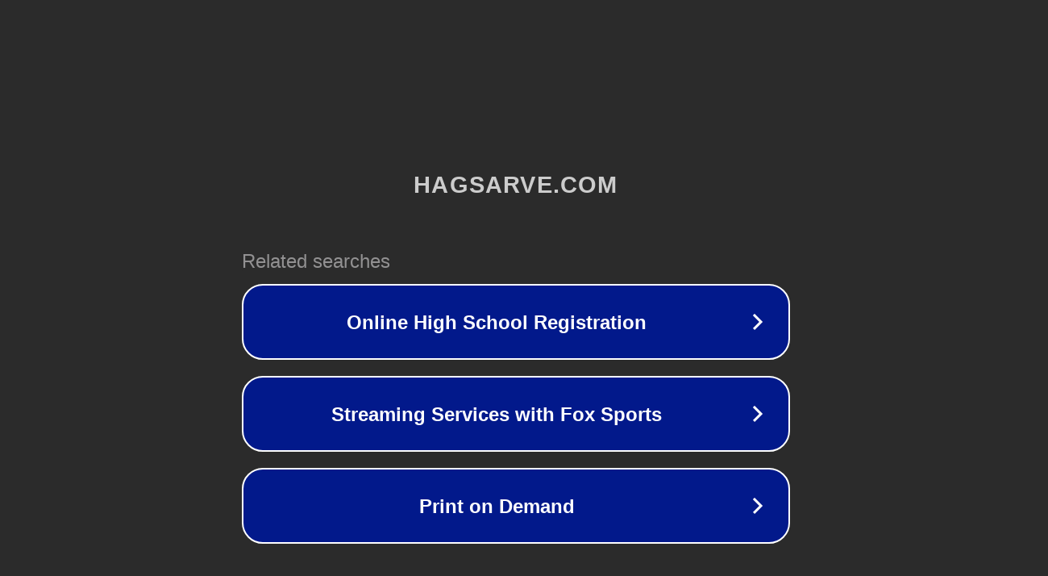

--- FILE ---
content_type: text/html; charset=utf-8
request_url: http://www.hagsarve.com/wordpress/?m=200909
body_size: 1094
content:
<!doctype html>
<html data-adblockkey="MFwwDQYJKoZIhvcNAQEBBQADSwAwSAJBANDrp2lz7AOmADaN8tA50LsWcjLFyQFcb/P2Txc58oYOeILb3vBw7J6f4pamkAQVSQuqYsKx3YzdUHCvbVZvFUsCAwEAAQ==_Q3DCigzsRYuENl1iBXJmF6jF1v7Ly/7WUjmKhiXEi9MX7DekjPAPyn/rnavlhdpICiL+g1Vs1fOVpSbjV3bpBw==" lang="en" style="background: #2B2B2B;">
<head>
    <meta charset="utf-8">
    <meta name="viewport" content="width=device-width, initial-scale=1">
    <link rel="icon" href="[data-uri]">
    <link rel="preconnect" href="https://www.google.com" crossorigin>
</head>
<body>
<div id="target" style="opacity: 0"></div>
<script>window.park = "eyJ1dWlkIjoiNDY3NmVkNGQtMWI4ZC00ZTNmLTg5NGUtZGU5ZWZkM2U1YTNlIiwicGFnZV90aW1lIjoxNzY4NzkwMTE2LCJwYWdlX3VybCI6Imh0dHA6Ly93d3cuaGFnc2FydmUuY29tL3dvcmRwcmVzcy8/bT0yMDA5MDkiLCJwYWdlX21ldGhvZCI6IkdFVCIsInBhZ2VfcmVxdWVzdCI6eyJtIjoiMjAwOTA5In0sInBhZ2VfaGVhZGVycyI6e30sImhvc3QiOiJ3d3cuaGFnc2FydmUuY29tIiwiaXAiOiIxOC4yMjYuMTgwLjIxOCJ9Cg==";</script>
<script src="/bFNQuvVHS.js"></script>
</body>
</html>
